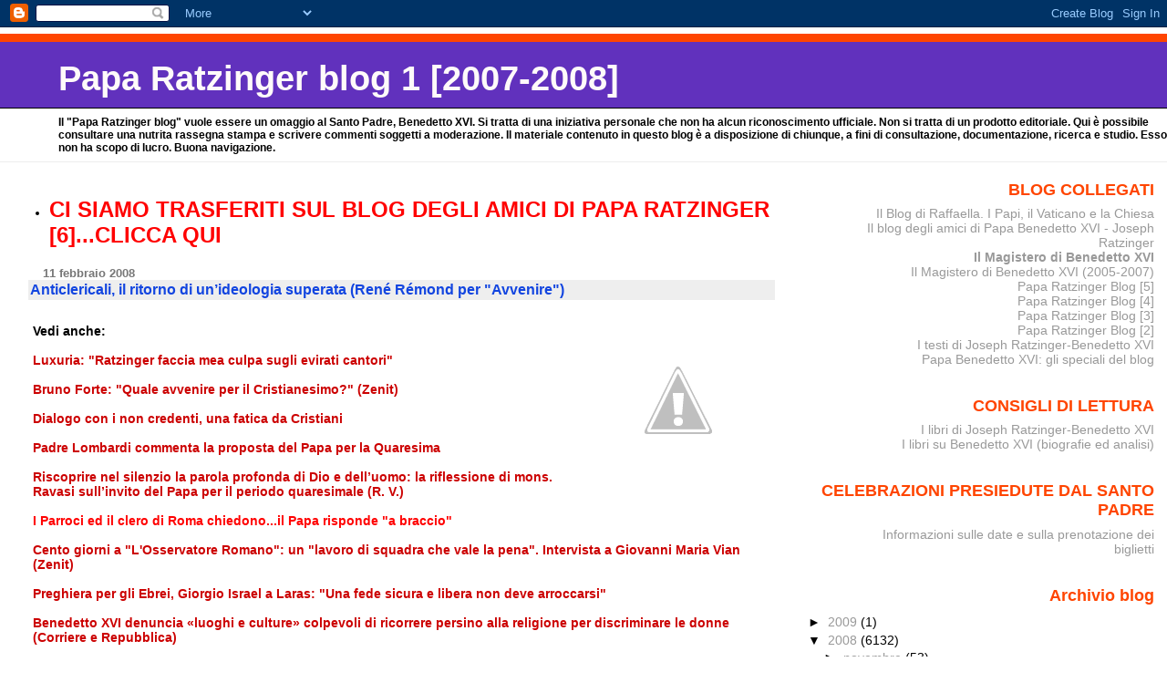

--- FILE ---
content_type: text/html; charset=UTF-8
request_url: https://paparatzinger-blograffaella.blogspot.com/2008/02/anticlericali-il-ritorno-di-unideologia.html
body_size: 18359
content:
<!DOCTYPE html>
<html xmlns='http://www.w3.org/1999/xhtml' xmlns:b='http://www.google.com/2005/gml/b' xmlns:data='http://www.google.com/2005/gml/data' xmlns:expr='http://www.google.com/2005/gml/expr'>
<head>
<link href='https://www.blogger.com/static/v1/widgets/2944754296-widget_css_bundle.css' rel='stylesheet' type='text/css'/>
<meta content='text/html; charset=UTF-8' http-equiv='Content-Type'/>
<meta content='blogger' name='generator'/>
<link href='https://paparatzinger-blograffaella.blogspot.com/favicon.ico' rel='icon' type='image/x-icon'/>
<link href='http://paparatzinger-blograffaella.blogspot.com/2008/02/anticlericali-il-ritorno-di-unideologia.html' rel='canonical'/>
<link rel="alternate" type="application/atom+xml" title="Papa Ratzinger blog 1 [2007-2008] - Atom" href="https://paparatzinger-blograffaella.blogspot.com/feeds/posts/default" />
<link rel="alternate" type="application/rss+xml" title="Papa Ratzinger blog 1 [2007-2008] - RSS" href="https://paparatzinger-blograffaella.blogspot.com/feeds/posts/default?alt=rss" />
<link rel="service.post" type="application/atom+xml" title="Papa Ratzinger blog 1 [2007-2008] - Atom" href="https://www.blogger.com/feeds/7251705456150344844/posts/default" />

<link rel="alternate" type="application/atom+xml" title="Papa Ratzinger blog 1 [2007-2008] - Atom" href="https://paparatzinger-blograffaella.blogspot.com/feeds/4286402989145589079/comments/default" />
<!--Can't find substitution for tag [blog.ieCssRetrofitLinks]-->
<link href='http://3.bp.blogspot.com/_vuzO_ww5xIc/R6_-Wa7Q62I/AAAAAAAAJG4/57mXRJCZ068/s400/alt.jpg' rel='image_src'/>
<meta content='http://paparatzinger-blograffaella.blogspot.com/2008/02/anticlericali-il-ritorno-di-unideologia.html' property='og:url'/>
<meta content='&lt;strong&gt;Anticlericali, il ritorno di un’ideologia superata (René Rémond per &quot;Avvenire&quot;)&lt;/strong&gt;' property='og:title'/>
<meta content='Vedi anche: Luxuria: &quot;Ratzinger faccia mea culpa sugli evirati cantori&quot; Bruno Forte: &quot;Quale avvenire per il Cristianesimo?&quot; (Zenit) Dialogo ...' property='og:description'/>
<meta content='//3.bp.blogspot.com/_vuzO_ww5xIc/R6_-Wa7Q62I/AAAAAAAAJG4/57mXRJCZ068/w1200-h630-p-k-no-nu/alt.jpg' property='og:image'/>
<title>Papa Ratzinger blog 1 [2007-2008]: Anticlericali, il ritorno di un&#8217;ideologia superata (René Rémond per "Avvenire")</title>
<style id='page-skin-1' type='text/css'><!--
/*
* Blogger Template Style
* Herbert
*
* by Jason Sutter
* Updated by Blogger Team
*/
body {
margin: 0px;
padding: 0px;
background: #ffffff;
color: #000000;
font: normal normal 90% 'Trebuchet MS', Trebuchet, Verdana, Sans-Serif;
}
a {
color: #cc0000;
text-decoration: none;
}
a:hover {
color: #e0ad12;
text-decoration: underline;
}
a:visited {
color: #e0ad12;
}
a img {
border: 0;
}
@media all {
div#main-wrapper {
float: left;
width: 66%;
padding-top: 0;
padding-right: 1em;
padding-bottom: 0px;
padding-left: 1em;
word-wrap: break-word; /* fix for long text breaking sidebar float in IE */
overflow: hidden;     /* fix for long non-text content breaking IE sidebar float */
}
div#sidebar-wrapper {
margin: 0px;
padding: 0px;
text-align: right;
}
div#sidebar {
width: 30%;
float: right;
word-wrap: break-word; /* fix for long text breaking sidebar float in IE */
overflow: hidden;     /* fix for long non-text content breaking IE sidebar float */
}
}
#content-wrapper {
margin-right: 1em;
}
@media handheld {
div#main-wrapper {
float: none;
width: 90%;
}
div#sidebar-wrapper {
padding-top: 20px;
padding-right: 1em;
padding-bottom: 0;
padding-left: 1em;
text-align: left;
}
}
#header {
padding-top: 5px;
padding-right: 0px;
padding-bottom: 8px;
padding-left: 0px;
margin-top: 0px;
margin-right: 0px;
margin-bottom: 20px;
margin-left: 0px;
border-bottom: solid 1px #eeeeee;
border-top: solid 2px #ffffff;
background: #ffffff;
color: #000000;
}
h1 a:link {
color: #fffafa;
}
h1 a:visited {
color: #fffafa;
}
h1 {
padding-top: 18px;
padding-right: 0px;
padding-bottom: 10px;
padding-left: 5%;
margin-top: 0px;
margin-right: 0px;
margin-bottom: 8px;
margin-left: 0px;
border-top: solid 9px #ff4500;
border-bottom: solid 1px #000000;
color: #fffafa;
background: #6131BD;
font: normal bold 266% Verdana, Sans-Serif;
}
.description {
padding-top: 0px;
padding-right: 0px;
padding-bottom: 0px;
padding-left: 5%;
margin: 0px;
color: #000000;
background: transparent;
font: normal bold 85% Verdana, Sans-Serif;
}
h3 {
margin-top: 0px;
margin-right: 0px;
margin-bottom: 10px;
margin-left: 0px;
padding-top: 2px;
padding-right: 0px;
padding-bottom: 2px;
padding-left: 2px;
color: #1245e0;
background: #eeeeee;
font: normal bold 110% Verdana, Sans-serif;
}
h3.post-title a,
h3.post-title a:visited {
color: #1245e0;
}
h2.date-header {
margin-top:  10px;
margin-right:  0px;
margin-bottom:  0px;
margin-left:  0px;
padding-top: 0px;
padding-right: 0px;
padding-bottom: 0px;
padding-left: 2%;
color: #777777;
font-size: 90%;
text-align: left;
}
#sidebar h2 {
margin: 0px;
color: #ff4500;
font: normal bold 125% Verdana, Sans-Serif;
padding: 0px;
border: none;
}
#sidebar .widget {
margin-top: 0px;
margin-right: 0px;
margin-bottom: 33px;
margin-left: 0px;
padding: 0;
}
#sidebar ul {
list-style-type: none;
font-size: 95%;
margin-top: 0;
}
#sidebar li {
margin: 0px;
padding: 0px;
list-style-type: none;
font-size: 105%;
}
.Blog {
margin-top: 20px;
}
.blog-posts, .feed-links {
margin-left: 2%;
}
.feed-links {
clear: both;
line-height: 2.5em;
}
.post {
margin-top: 0;
margin-right: 0;
margin-bottom: 30px;
margin-left: 0;
font-size: 100%;
}
.post-body {
margin-top: 0;
margin-right: 6px;
margin-bottom: 0;
margin-left: 5px;
}
.post strong {
font-weight: bold;
}
#sidebar a {
text-decoration: none;
}
#sidebar a:link,
#sidebar a:visited {
color: #999999;
}
#sidebar a:active,
#sidebar a:hover {
color: #de7008;
}
pre,code,strike {
color: #666666;
}
.post-footer {
padding-top: 0;
padding-right: 0;
padding-bottom: 0;
padding-left: 5px;
margin: 0px;
color: #444444;
font-size: 80%;
}
#comments {
padding-top: 2px;
padding-right: 0px;
padding-bottom: 2px;
padding-left: 5px;
font-size: 110%;
font-weight: bold;
font-family: Verdana,Sans-Serif;
}
.comment-author {
margin-top: 20px;
}
.comment-body {
margin-top: 10px;
font-size: 100%;
font-weight: normal;
color: black;
}
.comment-footer {
padding: 0px;
margin-bottom: 20px;
color: #444444;
font-size: 80%;
font-weight: normal;
display: inline;
margin-right: 10px;
}
.deleted-comment {
font-style: italic;
color: gray;
}
.comment-link {
margin-left: .6em;
}
/* Profile
----------------------------------------------- */
.profile-textblock {
clear: both;
margin-left: 0;
}
.profile-img {
margin-top: 0;
margin-right: 0;
margin-bottom: 5px;
margin-left: 5px;
float: right;
}
.BlogArchive #ArchiveList {
float: right;
}
.widget-content {
margin-top: 0.5em;
}
#sidebar .widget {
clear: both;
}
#blog-pager-newer-link {
float: left;
}
.blog-pager-older-link {
float: right;
}
.blog-pager {
text-align: center;
}
.clear {
clear: both;
}
/** Tweaks for subscribe widget */
.widget-content .subscribe-wrapper {
float: right;
clear: right;
margin: .2em;
font-family: Arial,Sans-Serif;
}
/** Tweaks for layout editor mode */
body#layout #outer-wrapper {
margin-top: 10px;
}

--></style>
<link href='https://www.blogger.com/dyn-css/authorization.css?targetBlogID=7251705456150344844&amp;zx=7612e553-2196-4abc-ae3b-1f1108039806' media='none' onload='if(media!=&#39;all&#39;)media=&#39;all&#39;' rel='stylesheet'/><noscript><link href='https://www.blogger.com/dyn-css/authorization.css?targetBlogID=7251705456150344844&amp;zx=7612e553-2196-4abc-ae3b-1f1108039806' rel='stylesheet'/></noscript>
<meta name='google-adsense-platform-account' content='ca-host-pub-1556223355139109'/>
<meta name='google-adsense-platform-domain' content='blogspot.com'/>

</head>
<body>
<div class='navbar section' id='navbar'><div class='widget Navbar' data-version='1' id='Navbar1'><script type="text/javascript">
    function setAttributeOnload(object, attribute, val) {
      if(window.addEventListener) {
        window.addEventListener('load',
          function(){ object[attribute] = val; }, false);
      } else {
        window.attachEvent('onload', function(){ object[attribute] = val; });
      }
    }
  </script>
<div id="navbar-iframe-container"></div>
<script type="text/javascript" src="https://apis.google.com/js/platform.js"></script>
<script type="text/javascript">
      gapi.load("gapi.iframes:gapi.iframes.style.bubble", function() {
        if (gapi.iframes && gapi.iframes.getContext) {
          gapi.iframes.getContext().openChild({
              url: 'https://www.blogger.com/navbar/7251705456150344844?po\x3d4286402989145589079\x26origin\x3dhttps://paparatzinger-blograffaella.blogspot.com',
              where: document.getElementById("navbar-iframe-container"),
              id: "navbar-iframe"
          });
        }
      });
    </script><script type="text/javascript">
(function() {
var script = document.createElement('script');
script.type = 'text/javascript';
script.src = '//pagead2.googlesyndication.com/pagead/js/google_top_exp.js';
var head = document.getElementsByTagName('head')[0];
if (head) {
head.appendChild(script);
}})();
</script>
</div></div>
<div id='outer-wrapper'><div id='wrap2'>
<!-- skip links for text browsers -->
<span id='skiplinks' style='display:none;'>
<a href='#main'>skip to main </a> |
      <a href='#sidebar'>skip to sidebar</a>
</span>
<div id='header-wrapper'>
<div class='header section' id='header'><div class='widget Header' data-version='1' id='Header1'>
<div id='header-inner'>
<div class='titlewrapper'>
<h1 class='title'>
<a href='https://paparatzinger-blograffaella.blogspot.com/'>
Papa Ratzinger blog 1 [2007-2008]
</a>
</h1>
</div>
<div class='descriptionwrapper'>
<p class='description'><span>Il "Papa Ratzinger blog" vuole essere un omaggio al Santo Padre, Benedetto XVI. Si tratta di una iniziativa personale che non ha alcun riconoscimento ufficiale. Non si tratta di un prodotto editoriale. Qui è possibile consultare una nutrita rassegna stampa e scrivere commenti soggetti a moderazione. Il materiale contenuto in questo blog è a disposizione di chiunque, a fini di consultazione, documentazione, ricerca e studio. Esso non ha scopo di lucro. Buona navigazione.</span></p>
</div>
</div>
</div></div>
</div>
<div id='content-wrapper'>
<div id='main-wrapper'>
<div class='main section' id='main'><div class='widget TextList' data-version='1' id='TextList7'>
<h2>
</h2>
<div class='widget-content'>
<ul>
<li><a href="http://paparatzinger6blograffaella.blogspot.it/"><b><span style="color: red; font-size: x-large;" class="Apple-style-span">CI SIAMO TRASFERITI SUL BLOG DEGLI AMICI DI PAPA RATZINGER [6]...CLICCA QUI</span></b></a></li>
</ul>
<div class='clear'></div>
</div>
</div><div class='widget Blog' data-version='1' id='Blog1'>
<div class='blog-posts hfeed'>

          <div class="date-outer">
        
<h2 class='date-header'><span>11 febbraio 2008</span></h2>

          <div class="date-posts">
        
<div class='post-outer'>
<div class='post hentry uncustomized-post-template' itemprop='blogPost' itemscope='itemscope' itemtype='http://schema.org/BlogPosting'>
<meta content='http://3.bp.blogspot.com/_vuzO_ww5xIc/R6_-Wa7Q62I/AAAAAAAAJG4/57mXRJCZ068/s400/alt.jpg' itemprop='image_url'/>
<meta content='7251705456150344844' itemprop='blogId'/>
<meta content='4286402989145589079' itemprop='postId'/>
<a name='4286402989145589079'></a>
<h3 class='post-title entry-title' itemprop='name'>
<strong>Anticlericali, il ritorno di un&#8217;ideologia superata (René Rémond per "Avvenire")</strong>
</h3>
<div class='post-header'>
<div class='post-header-line-1'></div>
</div>
<div class='post-body entry-content' id='post-body-4286402989145589079' itemprop='description articleBody'>
<a href="//3.bp.blogspot.com/_vuzO_ww5xIc/R6_-Wa7Q62I/AAAAAAAAJG4/57mXRJCZ068/s1600-h/alt.jpg"><img alt="" border="0" id="BLOGGER_PHOTO_ID_5165626958755720034" src="//3.bp.blogspot.com/_vuzO_ww5xIc/R6_-Wa7Q62I/AAAAAAAAJG4/57mXRJCZ068/s400/alt.jpg" style="float:right; margin:0 0 10px 10px;cursor:pointer; cursor:hand;"></a><br /><strong>Vedi anche:</strong><br /><br /><a href="http://paparatzinger-blograffaella.blogspot.com/2008/02/luxuria-ratzinger-faccia-mea-culpa.html"><strong>Luxuria: "Ratzinger faccia mea culpa sugli evirati cantori"</strong></a><br /><br /><a href="http://paparatzinger-blograffaella.blogspot.com/2008/02/bruno-forte-quale-avvenire-per-il.html"><strong>Bruno Forte: "Quale avvenire per il Cristianesimo?" (Zenit)</strong></a><br /><br /><a href="http://paparatzinger-blograffaella.blogspot.com/2008/02/dialogo-con-i-non-credenti-una-fatica.html"><strong>Dialogo con i non credenti, una fatica da Cristiani </strong></a><br /><br /><a href="http://paparatzinger-blograffaella.blogspot.com/2008/02/padre-lombardi-commenta-la-proposta-del.html"><strong>Padre Lombardi commenta la proposta del Papa per la Quaresima</strong></a><br /><br /><a href="http://paparatzinger-blograffaella.blogspot.com/2008/02/riscoprire-nel-silenzio-la-parola.html"><strong>Riscoprire nel silenzio la parola profonda di Dio e dell&#8217;uomo: la riflessione di mons. Ravasi sull&#8217;invito del Papa per il periodo quaresimale (R. V.)</strong></a><br /><br /><a href="http://magisterobenedettoxvi.blogspot.com/2008/02/i-parroci-ed-il-clero-di-roma.html"><strong><span style="color:#ff0000;">I Parroci ed il clero di Roma chiedono...il Papa risponde "a braccio"</span></strong></a><br /><br /><a href="http://paparatzinger-blograffaella.blogspot.com/2008/02/cento-giorni-losservatore-romano-un.html"><strong>Cento giorni a "L'Osservatore Romano": un "lavoro di squadra che vale la pena". Intervista a Giovanni Maria Vian (Zenit)</strong></a><br /><br /><a href="http://paparatzinger-blograffaella.blogspot.com/2008/02/preghiera-per-gli-ebrei-giorgio-israel.html"><strong>Preghiera per gli Ebrei, Giorgio Israel a Laras: "Una fede sicura e libera non deve arroccarsi"</strong></a><br /><br /><a href="http://paparatzinger-blograffaella.blogspot.com/2008/02/benedetto-xvi-denuncia-luoghi-e-culture.html"><strong>Benedetto XVI denuncia &#171;luoghi e culture&#187; colpevoli di ricorrere persino alla religione per discriminare le donne (Corriere e Repubblica)</strong></a><br /><br /><a href="http://paparatzinger-blograffaella.blogspot.com/2008/02/entrare-in-quaresima-significa-non.html"><strong>Entrare in Quaresima significa non scaricare il problema del male sugli altri, sulla società o su Dio, ma riconoscere le proprie responsabilità</strong></a><br /><br /><a href="http://paparatzinger-blograffaella.blogspot.com/2008/02/con-le-meditazioni-del-card-vanhoye.html"><strong>Con le meditazioni del card. Vanhoye, iniziano oggi in Vaticano gli Esercizi Spirituali per la Quaresima, al Papa e alla Curia Romana (R. V.)</strong></a><br /><br /><a href="http://paparatzinger-blograffaella.blogspot.com/2008/02/gad-lerner-gi-le-mani-da-papa-ratzinger.html"><strong>Gad Lerner, giù le mani da Papa Ratzinger (Farina per "Libero")</strong></a><br /><br /><a href="http://paparatzinger-blograffaella.blogspot.com/2008/02/il-papa-contro-le-discriminazioni-verso.html"><strong>Il Papa contro le discriminazioni verso le donne (Eco di Bergamo e Libero)</strong></a><br /><br /><a href="http://paparatzinger-blograffaella.blogspot.com/2008/02/il-papa-alla-federazione-italiana.html"><strong>Il Papa alla Federazione italiana esercizi spirituali: "Silenzio e preghiera per ascoltare Dio"</strong></a><br /><br /><a href="http://paparatzinger-blograffaella.blogspot.com/2008/02/achille-ratti-futuro-pio-xi-hai-bisogno.html"><strong>Achille Ratti (futuro Pio XI): "Hai bisogno di un lavoro fatto bene? Dallo a chi ne ha già molto"</strong></a><br /><br /><a href="http://paparatzinger-blograffaella.blogspot.com/2008/02/gad-lerner-contro-benedetto-xvi-il.html"><strong>Gad Lerner contro Benedetto XVI: "Il dubbio cristiano sul popolo d&#180;Israele"</strong></a><br /><br /><a href="http://paparatzinger-blograffaella.blogspot.com/2008/02/iniziamo-la-giornata-con-un-sorriso-un.html"><strong>Iniziamo la giornata con un sorriso: un articolo della Menapace per "Liberazione" ovvero l'elenco dei pregiudizi antipapali</strong></a><br /><br /><a href="http://paparatzinger-blograffaella.blogspot.com/2008/02/messa-tridentina-il-rabbino-laras.html"><strong>Messa tridentina: il rabbino Laras insiste nell'accusare il Papa (e il cardinale Kasper)</strong></a><br /><br /><a href="http://paparatzinger-blograffaella.blogspot.com/2008/01/il-papa-e-loscurantismo-intollerante.html"><strong>IL PAPA E L'OSCURANTISMO INTOLLERANTE DEI LAICISTI UNIVERSITARI: LO SPECIALE DEL BLOG </strong></a><br /><br /><strong>Anticlericali </strong><br /> <br /><em><strong>Il ritorno di un&#8217;ideologia superata</strong></em> <br /> <br />di René Rémond <br /><br />Se recentemente era ancora possibile considerare l&#8217;anticlericalismo come un rimasuglio sopravvissuto rispetto ad un tempo ormai passato e non vedere, quindi, nelle sue manifestazioni, nient&#8217;altro che gli ultimi sussulti di un&#8217;arcaica condizione dello spirito, la persistenza o la rinascita di certe sue espressioni tradizionali, e più ancora, forse, l&#8217;apparizione di forme relativamente nuove, non ci permette più di pensare in questo modo. Certo, sono quasi scomparse le modalità più grossolane di anticlericalismo, quella, in particolare, che sfruttava senza ritegno gli affari comportamentali in cui si trovavano implicati certi preti. A parte qualche eccezione, non credenti e agnostici di tutte le tendenze non ritengono più imperativo marcare la propria indipendenza di spirito con il rifiuto di assistere ad una cerimonia religiosa (&#8230;).<br />  <br /><em><strong>A questo riguardo, il confronto con l&#8217;estero, in particolare con il vicino Belgio, sottolinea l&#8217;ampiezza dell&#8217;evoluzione di mentalità avvenuta dall&#8217;inizio di questo secolo: ogni volta che ci si reca a Bruxelles, si è sorpresi della vivacità del sentimento anticlericale ivi presente; un&#8217;istituzione come l&#8217;Università libera di Bruxelles resta un museo delle mentalità del XIX secolo: lo storico vi ritrova le forme dello spirito che la Francia ha conosciuto in un tempo passato. Questa evoluzione rafforza la convinzione che, se l&#8217;anticlericalismo non è che la risposta proporzionata agli abusi del clericalismo, la rinuncia sincera della Chiesa alle sue pretese di dettar legge, con la propria autorità, rispetto alla società moderna, comporterà ipso facto la sua estinzione.</strong></em>  <br /><br />Ora, questa anticipazione, così come il postulato sul quale essa si fonda &#8211; in base all&#8217;esatta equazione tra anticlericalismo e clericalismo &#8211; devono oggi essere rimesse in discussione. (&#8230;) <br /><br /><strong>SOSPETTI SULLA CHIESA &#171;DOMINATRICE&#187;</strong> <br /> <br />Si è obbligati a rivedere l&#8217;idea che rende l&#8217;anticlericalismo una semplice reazione al clericalismo e che afferma una proporzionalità oggettiva tra l&#8217;importanza della risposta e la gravità degli abusi.<br /><strong>Perché se è vero che, tramite la sua rivendicazione di uno statuto privilegiato e le sue pretese di esercitare una tutela sulla società politica e i comportamenti collettivi, un tempo la Chiesa ha potuto suscitare l&#8217;anticlericalismo, non è forse rendersi ciechi rispetto ai suoi errori sostenere che l&#8217;eventualità di una dominazione clericale sulla società europea e ha perso oggi molto della sua verosimiglianza?</strong> <br /><br /><em><strong>Se la Chiesa non ha rinunciato a giocare un ruolo di illuminazione delle coscienze, essa si impedisce di ricorrere alla costrizione legale o sociale. Per il resto, se non era ancora tentata, essa non è chiaramente più potente per imporre le sue proprie visuali. (&#8230;) L&#8217;anticlericalismo dovrebbe dunque aver perso quelle ragioni d&#8217;essere che hanno causato la sua affermazione.</strong></em>  <br /><br /><em>Da dove viene, allora, il fatto che una parte dell&#8217;opinione pubblica non ha ancora preso atto di questa evoluzione? E perché trova ancora adesione il sospetto che la Chiesa non abbia veramente rinunciato alla sua vecchia ambizione di dominare?</em>  <br /><br /><strong>Prima spiegazione: il solito ritardo di ogni percezione sulle realtà, sia che esse siano materiali o psicologiche: la Chiesa, il cattolicesimo hanno potuto cambiare profondamente, ma questo non viene sempre conosciuto, tale messaggio non è ancora arrivato a tutti.</strong> <br />L&#8217;anticlericalismo &#8211; questa è una delle sue caratteristiche &#8211; è sempre nutrito di referenze storiche che attestano l&#8217;intolleranza dell&#8217;istituzione o rivelano l&#8217;ipocrisia dei suoi dirigenti, dai processi dell&#8217;Inquisizione alle guerre di religione. <strong>L&#8217;anticlericalismo ha sempre celebrato i martiri del 'pensiero libero' e stigmatizzato i Torquemada. Se questi riferimenti hanno probabilmente perso il loro impatto sullo spirito dei nostri contemporanei, l&#8217;anticlericalismo trova nella storia più recente alcuni motivi per restare fermo sulle sue posizioni</strong>. Attinge a piene mani nei ricordi della Seconda guerra mondiale: i compromessi dell&#8217;episcopato francese, al quale si rimprovera di aver patteggiato con il regime di Vichy e ottenuto, come controparte del sostegno che non ha lesinato nei confronti del maresciallo Pétain, sostanziosi vantaggi per le sue scuole e le sue congregazioni, e soprattutto il silenzio di Pio XII sui crimini del Terzo Reich, in particolare sull&#8217;Olocausto, dopo di che l&#8217;opera teatrale di Rolf Hochhuth Il Vicario ha portato sulla scena, circa 40 anni fa, l&#8217;accusa di essere rimasto sordo alle suppliche. La somma di questi lamenti che riguardano il comportamento delle autorità ecclesiastiche nel dramma degli anni 1939-1945 è ripreso senza alcun discernimento nell&#8217;imponente volume pubblicato da Henri Fabre, L&#8217;Eglise catolique face au fascisme et au nazisme. Les outrages à la vérité ('La Chiesa cattolica di fronte al fascismo e al nazismo. Gli oltraggi alla verità', edito &#8211; guarda caso &#8211; a Bruxelles: si tratta di un elenco, senza criterio né considerazione dei lavori più recenti.<br />  <br /><em><strong>A prescindere da cosa si pensi sui motivi che hanno ispirato a quel tempo la gerarchia e dettato a Pio XII il suo comportamento, la vicinanza di questi eventi pare agli anticlericali una ragione determinante per restare vigilanti e una prova che la Chiesa non è veramente cambiata. Questa è la seconda spiegazione della persistente diffidenza nei suoi confronti: il dubbio sulla sincerità della sua rinuncia ad usare la forza per conformare la società al proprio punto di vista. </strong></em><br /><br />Convinto che la Chiesa non può cambiare visto che il fatto religioso è intollerante per sua stessa natura, l&#8217;anticlericalismo, nel suo aspetto più intimo, non consente di vedere nella recente evoluzione del cattolicesimo nient&#8217;altro che non sia un ripiegamento tattico, imposto a causa di un rapporto di forza che non è più a favore della Chiesa: non sarebbe altro che un&#8217;abilità; il cattolicesimo sarebbe più temibile, anche rispetto ai tempi della sua sfavillante egemonia. <strong>Per i sostenitori di questo anticlericalismo radicale, non ci può essere intesa vera e durevole tra la libertà dello spirito e la Chiesa: essi acconsentono a credere alla sincerità di questo o quel cattolico, ma non a quella dell&#8217;istituzione</strong>. Pensano di trovare in un&#8217;attualità, che non cessa di rinnovarsi, molteplici indizi della persistenza delle ambizioni della Chiesa. (&#8230;) La Chiesa può ben aver sinceramente rinunciato al suo vecchio sogno di dominio, ma la sua sola presenza nello spazio sociale, la semplice manifestazione della sua esistenza sono sentite come un attentato all&#8217;indipendenza della società, una minaccia per la libertà degli individui, una sfida alla laicità concepita come l&#8217;interdizione al fatto religioso di esprimersi pubblicamente. La contraddizione, apparentemente irriducibile, tra il rifiuto di ammettere che il fatto religioso possa avere una dimensione sociale e l&#8217;impossibilità per ogni credenza, a maggior ragione per ogni comunità religiosa, di rifugiarsi nella sfera privata dell&#8217;individuale, è la terza spiegazione di questo persistente &#8211; o rinascente &#8211; sentimento anticlericale. Da una parte e dall&#8217;altra, non ci può essere la stessa definizione di clericalismo: quello che, per uno spirito religioso, non è che il prolungamento naturale e logico della fede, sarà sempre percepito dall&#8217;altro come una forma insidiosa e sospettosa di clericalismo. Non ci sarebbe definizione comune di clericalismo né criteri oggettivi che permettono di tracciare una frontiera incontestata tra l&#8217;espressione legittima del fatto religioso e la sua inammissibile ingerenza.<br />  <br /><strong>IL MITO DELLA &#171;COLPA&#187; CRISTIANA </strong> <br /><br />Questa constatazione obbliga a sfumare in maniera particolare un&#8217;idea alla quale Henri Guillemin, con il suo eccezionale talento di polemista ispirato dalla passione, aveva dato un&#8217;espressione provocante in un articolo comparso prima della guerra e che aveva avuto allora una grande risonanza ( Par notre faute &#8211; 'Per colpa nostra', in Vie intellectuelle, 10 settembre 1937); <strong>il suo titolo formulava perfettamente l&#8217;idea che l&#8217;allontanamento dalla Chiesa di tanti uomini, la loro diffidenza e il loro risentimento non avevano altra spiegazione che l&#8217;infedeltà dei cristiani al Vangelo</strong>.<br />  <br /><em><strong>L&#8217;anticlericalismo non entrava in questione: esso non era che un malinteso di cui i cristiani avevano l&#8217;intera responsabilità. Se i loro atti fossero stati sempre conformi all&#8217;insegnamento di Gesù, non ci sarebbe mai stato alcun anticlericalismo. Che la Chiesa rinunci alle sue pretese, che i cattolici si comportino come discepoli di Cristo, e l&#8217;anticlericalismo evaporerà. </strong></em><br /><br />Ora, con la distanza del tempo, questa spiegazione generosa, questa speranza legittima presenta una parte di illusione: essa misconosce un approccio fondamentale sull&#8217;accettazione delle conseguenze sociali dell&#8217;intero fenomeno religioso, nonché sul posto e sul ruolo di una Chiesa nella società degli uomini. Tra la rivendicazione da parte di una Chiesa di uno statuto privilegiato e la sua riduzione a un insieme di adesioni individuali, c&#8217;è tutto uno spazio intermedio, misto di privato e pubblico, che nega l&#8217;anticlericalismo.<br />  <br /><strong>(&#8230;) IL FANTASMA DELLA RICONQUISTA </strong> <br /><br />La celebrazione del quindicesimo centenario del battesimo di Clodoveo, da cui spesso si fa risalire la nascita della Francia, ha rilanciato un&#8217;altra controversia. Gli eredi di coloro che si sono ingegnati a respingere il dato religioso dallo spazio pubblico per sottrarre la società alla tutela clericale hanno interpretato ogni manifestazione ufficiale, in tale circostanza, come un attentato alla laicità che la nostra Costituzione dichiara come attributo dello Stato. Però quale ragione superiore potrebbe giustificare il fatto che la Francia celebra, a ragione, ogni evento della sua storia, dal millenario dei Capetingi nel 1987 fino al bicentenario della Rivoluzione nel 1989, con la sola eccezione dell&#8217;avvenimento che l&#8217;ha resa la più antica nazione d&#8217;Europa, per il solo motivo che si tratta di un fatto religioso? Saremmo certamente il solo popolo a non commemorare il proprio atto fondatore: pure la Russia ancora comunista ha celebrato con solennità il battesimo di Vladimir; il governo russo di quell&#8217;epoca non ha rifiutato di riconoscere che egli era stato il punto di partenza della storia nazionale. (&#8230;) <br /><br /><strong>LA DIMENSIONE SOCIALE DEL FATTO RELIGIOSO </strong> <br /><br /><em><strong>Questo inventario, molto sommario, dei soggetti attuali e futuri della controversia suggerisce che le reazioni di diffidenza nei confronti della Chiesa cattolica, che si sintetizzano di solito sotto il temine, sempre meno corretto, di anticlericalismo, non sono verosimilmente pronti a scomparire in fretta.</strong></em>  <br /><br />Quello che è al cuore della differenza è il riconoscimento o il rifiuto di una dimensione sociale per il fatto religioso e il suo diritto ad un&#8217;espressione pubblica. Rifiutarlo sarebbe praticare una discriminazione, raccomandando un&#8217;esclusiva che non sarebbe più legittima della rivendicazione contraria a questo, che il fatto religioso abbia uno statuto privilegiato. Ma dove si oltrepassa il limite ragionevole tra il diritto a esprimersi e l&#8217;abuso di influenza, tra il riconoscere una libertà e i suoi doveri? La domanda mette in gioco l&#8217;idea di laicità, che è eminentemente evolutiva e di cui si rinnovano le applicazioni. Il suo chiarimento chiama da una parte e dall&#8217;altra una riflessione fondamentale sul ruolo sociale delle Chiese e il loro posto nella società, al di là di febbri ricorrenti e di contrazioni anacronistiche. <br />Quale ragione superiore potrebbe giustificare il fatto che la Francia abbia celebrato, a ragione, ogni evento della sua storia, dal millenario dei Capetingi nel 1987 fino al bicentenario della Rivoluzione nel 1989, con la sola eccezione dell&#8217;avvenimento che l&#8217;ha resa la più antica nazione d&#8217;Europa, il battesimo di Clodoveo, per il solo motivo che si tratta di un fatto religioso?<br /><br />&#169; Copyright Avvenire, 10 febbraio 2008
<div style='clear: both;'></div>
</div>
<div class='post-footer'>
<div class='post-footer-line post-footer-line-1'>
<span class='post-author vcard'>
Pubblicato da
<span class='fn' itemprop='author' itemscope='itemscope' itemtype='http://schema.org/Person'>
<span itemprop='name'>Anonimo</span>
</span>
</span>
<span class='post-timestamp'>
alle
<meta content='http://paparatzinger-blograffaella.blogspot.com/2008/02/anticlericali-il-ritorno-di-unideologia.html' itemprop='url'/>
<a class='timestamp-link' href='https://paparatzinger-blograffaella.blogspot.com/2008/02/anticlericali-il-ritorno-di-unideologia.html' rel='bookmark' title='permanent link'><abbr class='published' itemprop='datePublished' title='2008-02-11T08:49:00+01:00'>8:49:00 AM</abbr></a>
</span>
<span class='post-comment-link'>
</span>
<span class='post-icons'>
<span class='item-action'>
<a href='https://www.blogger.com/email-post/7251705456150344844/4286402989145589079' title='Post per email'>
<img alt='' class='icon-action' height='13' src='https://resources.blogblog.com/img/icon18_email.gif' width='18'/>
</a>
</span>
<span class='item-control blog-admin pid-528275389'>
<a href='https://www.blogger.com/post-edit.g?blogID=7251705456150344844&postID=4286402989145589079&from=pencil' title='Modifica post'>
<img alt='' class='icon-action' height='18' src='https://resources.blogblog.com/img/icon18_edit_allbkg.gif' width='18'/>
</a>
</span>
</span>
<div class='post-share-buttons goog-inline-block'>
</div>
</div>
<div class='post-footer-line post-footer-line-2'>
<span class='post-labels'>
</span>
</div>
<div class='post-footer-line post-footer-line-3'>
<span class='post-location'>
</span>
</div>
</div>
</div>
<div class='comments' id='comments'>
<a name='comments'></a>
<h4>Nessun commento:</h4>
<div id='Blog1_comments-block-wrapper'>
<dl class='' id='comments-block'>
</dl>
</div>
<p class='comment-footer'>
<a href='https://www.blogger.com/comment/fullpage/post/7251705456150344844/4286402989145589079' onclick=''>Posta un commento</a>
</p>
</div>
</div>

        </div></div>
      
</div>
<div class='blog-pager' id='blog-pager'>
<span id='blog-pager-newer-link'>
<a class='blog-pager-newer-link' href='https://paparatzinger-blograffaella.blogspot.com/2008/02/que-soy-era-immaculada-councepciouio.html' id='Blog1_blog-pager-newer-link' title='Post più recente'>Post più recente</a>
</span>
<span id='blog-pager-older-link'>
<a class='blog-pager-older-link' href='https://paparatzinger-blograffaella.blogspot.com/2008/02/luxuria-ratzinger-faccia-mea-culpa.html' id='Blog1_blog-pager-older-link' title='Post più vecchio'>Post più vecchio</a>
</span>
<a class='home-link' href='https://paparatzinger-blograffaella.blogspot.com/'>Home page</a>
</div>
<div class='clear'></div>
<div class='post-feeds'>
<div class='feed-links'>
Iscriviti a:
<a class='feed-link' href='https://paparatzinger-blograffaella.blogspot.com/feeds/4286402989145589079/comments/default' target='_blank' type='application/atom+xml'>Commenti sul post (Atom)</a>
</div>
</div>
</div></div>
</div>
<div id='sidebar-wrapper'>
<div class='sidebar section' id='sidebar'><div class='widget TextList' data-version='1' id='TextList3'>
<h2>BLOG COLLEGATI</h2>
<div class='widget-content'>
<ul>
<li><a href="http://ilblogdiraffaella.blogspot.it/" target="_new">Il Blog di Raffaella. I Papi, il Vaticano e la Chiesa</a></li>
<li><a href="http://paparatzinger6blograffaella.blogspot.it/" target="_new">Il blog degli amici di Papa Benedetto XVI - Joseph Ratzinger</a></li>
<li><b><a href="http://magisterobenedettoxvi.blogspot.com/" target="_new">Il Magistero di Benedetto XVI</a></b></li>
<li><a href="http://ereditaspiritualebenedettoxvi.blogspot.it/" target="_new">Il Magistero di Benedetto XVI (2005-2007)</a></li>
<li><a href="http://paparatzinger5blograffaella.blogspot.com/" target="_new">Papa Ratzinger Blog [5]</a></li>
<li><a href="http://paparatzinger4-blograffaella.blogspot.com/" target="_new">Papa Ratzinger Blog [4]</a></li>
<li><a href="http://paparatzinger3-blograffaella.blogspot.com/?zx=c14fdc4e57e25211" target="_new">Papa Ratzinger Blog [3]</a></li>
<li><a href="http://paparatzinger2-blograffaella.blogspot.com/" target="_new">Papa Ratzinger Blog [2]</a></li>
<li><a href="http://papabenedettoxvitesti.blogspot.com/" target="_new">I testi di Joseph Ratzinger-Benedetto XVI</a></li>
<li><a href="http://pietremiliaripaparatzinger.blogspot.com/" target="_new">Papa Benedetto XVI: gli speciali del blog</a></li>
</ul>
<div class='clear'></div>
</div>
</div><div class='widget TextList' data-version='1' id='TextList11'>
<h2>CONSIGLI DI LETTURA</h2>
<div class='widget-content'>
<ul>
<li><A href="http://benedettoxvielencospeciali.blogspot.com/2009/11/elenco-dei-libri-di-joseph-ratzinger.html">I libri di Joseph Ratzinger-Benedetto XVI </A></li>
<li><A href="http://benedettoxvielencospeciali.blogspot.com/2009/11/elenco-dei-libri-su-papa-benedetto-xvi.html">I libri su Benedetto XVI (biografie ed analisi) </A></li>
</ul>
<div class='clear'></div>
</div>
</div><div class='widget TextList' data-version='1' id='TextList10'>
<h2>CELEBRAZIONI PRESIEDUTE DAL SANTO PADRE</h2>
<div class='widget-content'>
<ul>
<li><A href="http://paparatzinger-blograffaella.blogspot.com/2008/08/celebrazioni-presiedute-dal-santo-padre.html" target=_new>Informazioni sulle date e sulla prenotazione dei biglietti </A></li>
</ul>
<div class='clear'></div>
</div>
</div><div class='widget BlogArchive' data-version='1' id='BlogArchive1'>
<h2>Archivio blog</h2>
<div class='widget-content'>
<div id='ArchiveList'>
<div id='BlogArchive1_ArchiveList'>
<ul class='hierarchy'>
<li class='archivedate collapsed'>
<a class='toggle' href='javascript:void(0)'>
<span class='zippy'>

        &#9658;&#160;
      
</span>
</a>
<a class='post-count-link' href='https://paparatzinger-blograffaella.blogspot.com/2009/'>
2009
</a>
<span class='post-count' dir='ltr'>(1)</span>
<ul class='hierarchy'>
<li class='archivedate collapsed'>
<a class='toggle' href='javascript:void(0)'>
<span class='zippy'>

        &#9658;&#160;
      
</span>
</a>
<a class='post-count-link' href='https://paparatzinger-blograffaella.blogspot.com/2009/11/'>
novembre
</a>
<span class='post-count' dir='ltr'>(1)</span>
</li>
</ul>
</li>
</ul>
<ul class='hierarchy'>
<li class='archivedate expanded'>
<a class='toggle' href='javascript:void(0)'>
<span class='zippy toggle-open'>

        &#9660;&#160;
      
</span>
</a>
<a class='post-count-link' href='https://paparatzinger-blograffaella.blogspot.com/2008/'>
2008
</a>
<span class='post-count' dir='ltr'>(6132)</span>
<ul class='hierarchy'>
<li class='archivedate collapsed'>
<a class='toggle' href='javascript:void(0)'>
<span class='zippy'>

        &#9658;&#160;
      
</span>
</a>
<a class='post-count-link' href='https://paparatzinger-blograffaella.blogspot.com/2008/11/'>
novembre
</a>
<span class='post-count' dir='ltr'>(53)</span>
</li>
</ul>
<ul class='hierarchy'>
<li class='archivedate collapsed'>
<a class='toggle' href='javascript:void(0)'>
<span class='zippy'>

        &#9658;&#160;
      
</span>
</a>
<a class='post-count-link' href='https://paparatzinger-blograffaella.blogspot.com/2008/10/'>
ottobre
</a>
<span class='post-count' dir='ltr'>(775)</span>
</li>
</ul>
<ul class='hierarchy'>
<li class='archivedate collapsed'>
<a class='toggle' href='javascript:void(0)'>
<span class='zippy'>

        &#9658;&#160;
      
</span>
</a>
<a class='post-count-link' href='https://paparatzinger-blograffaella.blogspot.com/2008/09/'>
settembre
</a>
<span class='post-count' dir='ltr'>(655)</span>
</li>
</ul>
<ul class='hierarchy'>
<li class='archivedate collapsed'>
<a class='toggle' href='javascript:void(0)'>
<span class='zippy'>

        &#9658;&#160;
      
</span>
</a>
<a class='post-count-link' href='https://paparatzinger-blograffaella.blogspot.com/2008/08/'>
agosto
</a>
<span class='post-count' dir='ltr'>(609)</span>
</li>
</ul>
<ul class='hierarchy'>
<li class='archivedate collapsed'>
<a class='toggle' href='javascript:void(0)'>
<span class='zippy'>

        &#9658;&#160;
      
</span>
</a>
<a class='post-count-link' href='https://paparatzinger-blograffaella.blogspot.com/2008/07/'>
luglio
</a>
<span class='post-count' dir='ltr'>(718)</span>
</li>
</ul>
<ul class='hierarchy'>
<li class='archivedate collapsed'>
<a class='toggle' href='javascript:void(0)'>
<span class='zippy'>

        &#9658;&#160;
      
</span>
</a>
<a class='post-count-link' href='https://paparatzinger-blograffaella.blogspot.com/2008/06/'>
giugno
</a>
<span class='post-count' dir='ltr'>(484)</span>
</li>
</ul>
<ul class='hierarchy'>
<li class='archivedate collapsed'>
<a class='toggle' href='javascript:void(0)'>
<span class='zippy'>

        &#9658;&#160;
      
</span>
</a>
<a class='post-count-link' href='https://paparatzinger-blograffaella.blogspot.com/2008/05/'>
maggio
</a>
<span class='post-count' dir='ltr'>(531)</span>
</li>
</ul>
<ul class='hierarchy'>
<li class='archivedate collapsed'>
<a class='toggle' href='javascript:void(0)'>
<span class='zippy'>

        &#9658;&#160;
      
</span>
</a>
<a class='post-count-link' href='https://paparatzinger-blograffaella.blogspot.com/2008/04/'>
aprile
</a>
<span class='post-count' dir='ltr'>(571)</span>
</li>
</ul>
<ul class='hierarchy'>
<li class='archivedate collapsed'>
<a class='toggle' href='javascript:void(0)'>
<span class='zippy'>

        &#9658;&#160;
      
</span>
</a>
<a class='post-count-link' href='https://paparatzinger-blograffaella.blogspot.com/2008/03/'>
marzo
</a>
<span class='post-count' dir='ltr'>(529)</span>
</li>
</ul>
<ul class='hierarchy'>
<li class='archivedate expanded'>
<a class='toggle' href='javascript:void(0)'>
<span class='zippy toggle-open'>

        &#9660;&#160;
      
</span>
</a>
<a class='post-count-link' href='https://paparatzinger-blograffaella.blogspot.com/2008/02/'>
febbraio
</a>
<span class='post-count' dir='ltr'>(547)</span>
<ul class='posts'>
<li><a href='https://paparatzinger-blograffaella.blogspot.com/2008/02/rapito-in-iraq-larcivescovo-di-mossul.html'>Rapito in Iraq l&#39;arcivescovo di Mossul dei Caldei....</a></li>
<li><a href='https://paparatzinger-blograffaella.blogspot.com/2008/02/presto-la-terza-enciclica-di-benedetto.html'>Presto la terza enciclica di Benedetto XVI: sarà d...</a></li>
<li><a href='https://paparatzinger-blograffaella.blogspot.com/2008/02/visite-pastorali-del-santo-padre-nella.html'>Visite pastorali del Santo Padre nella diocesi di ...</a></li>
<li><a href='https://paparatzinger-blograffaella.blogspot.com/2008/02/card-bertone-dopo-la-visita-nellisola.html'>Card. Bertone dopo la visita nell&#39;isola: &quot;Per il b...</a></li>
<li><a href='https://paparatzinger-blograffaella.blogspot.com/2008/02/intervento-della-congregazione-per-la.html'>Intervento della Congregazione per la Dottrina del...</a></li>
<li><a href='https://paparatzinger-blograffaella.blogspot.com/2008/02/risposte-della-congregazione-per-la.html'>Risposte della Congregazione per la dottrina della...</a></li>
<li><a href='https://paparatzinger-blograffaella.blogspot.com/2008/02/inaugurata-la-sezione-fede-e-ragione.html'>INAUGURATA LA SEZIONE FEDE E RAGIONE: &quot;CREDE UT IN...</a></li>
<li><a href='https://paparatzinger-blograffaella.blogspot.com/2008/02/bilancio-del-tutto-positivo-cos-il.html'>Bilancio del tutto positivo: così il cardinale Tau...</a></li>
<li><a href='https://paparatzinger-blograffaella.blogspot.com/2008/02/cattolici-e-politica-nota-sir.html'>CATTOLICI E POLITICA: NOTA SIR </a></li>
<li><a href='https://paparatzinger-blograffaella.blogspot.com/2008/02/papa-da-usa-riconoscimento-ruolo.html'>PAPA: DA USA RICONOSCIMENTO A RUOLO RELIGIONI IN S...</a></li>
<li><a href='https://paparatzinger-blograffaella.blogspot.com/2008/02/laiuto-offerto-dallattivit-caritativa.html'>L&#39;aiuto offerto dall&#39;attività caritativa della Chi...</a></li>
<li><a href='https://paparatzinger-blograffaella.blogspot.com/2008/02/presentazione-dellannuario-pontificio.html'>PRESENTAZIONE DELL&#8217;ANNUARIO PONTIFICIO 2008 (Molte...</a></li>
<li><a href='https://paparatzinger-blograffaella.blogspot.com/2008/02/fede-in-dio-e-amore-per-il-prossimo.html'>Fede in Dio e amore per il prossimo, basi del dial...</a></li>
<li><a href='https://paparatzinger-blograffaella.blogspot.com/2008/02/rosso-malpela-le-furberie-svitate-senza.html'>Rosso &quot;malpela&quot; le furberie &#171;svitate&#187;: senza profe...</a></li>
<li><a href='https://paparatzinger-blograffaella.blogspot.com/2008/02/benedetto-xvi-bonaria-cagliari-il-7.html'>Benedetto XVI a Bonaria (Cagliari) il 7 settembre</a></li>
<li><a href='https://paparatzinger-blograffaella.blogspot.com/2008/02/uguaglianza-e-dignit-delluomo-in-una.html'>Uguaglianza e dignità dell&#39;uomo in una lezione di ...</a></li>
<li><a href='https://paparatzinger-blograffaella.blogspot.com/2008/02/unaltra-smentita-al-documento-dei.html'>Un&#39;altra smentita al documento dei medici sull&#39;abo...</a></li>
<li><a href='https://paparatzinger-blograffaella.blogspot.com/2008/02/pio-xii-e-fatima-ho-rivisto-il-miracolo.html'>Pio XII e Fatima: &#171;Ho rivisto il miracolo del sole...</a></li>
<li><a href='https://paparatzinger-blograffaella.blogspot.com/2008/02/il-nunzio-in-israele-franco-il-papa-non.html'>Il Nunzio in Israele, Franco: &quot;Il Papa non visiter...</a></li>
<li><a href='https://paparatzinger-blograffaella.blogspot.com/2008/02/la-sindone-tra-mistero-ed-evidenza.html'>La Sindone tra mistero ed evidenza (Osservatore Ro...</a></li>
<li><a href='https://paparatzinger-blograffaella.blogspot.com/2008/02/ingrao-panorama-lenciclica-sociale-avr.html'>Ingrao (Panorama): l&#39;enciclica sociale avrà la dat...</a></li>
<li><a href='https://paparatzinger-blograffaella.blogspot.com/2008/02/il-papa-ai-vescovi-di-el-salvador-la.html'>Il Papa ai vescovi di El Salvador: &quot;La famiglia è ...</a></li>
<li><a href='https://paparatzinger-blograffaella.blogspot.com/2008/02/contro-la-mercificazione-della-cultura.html'>Contro la mercificazione della cultura è necessari...</a></li>
<li><a href='https://paparatzinger-blograffaella.blogspot.com/2008/02/il-programma-ufficiale-della-visita-del_28.html'>IL PROGRAMMA UFFICIALE DELLA VISITA DEL PAPA A GENOVA</a></li>
<li><a href='https://paparatzinger-blograffaella.blogspot.com/2008/02/ieri-alla-sapienza-lintervento-di.html'>Ieri alla Sapienza l&#8217;intervento di Ravasi sull&#8217;ant...</a></li>
<li><a href='https://paparatzinger-blograffaella.blogspot.com/2008/02/il-cardinale-bertone-traccia-un.html'>Il cardinale Bertone traccia un bilancio positivo ...</a></li>
<li><a href='https://paparatzinger-blograffaella.blogspot.com/2008/02/card-bertone-il-papa-prepara.html'>Card. Bertone: &quot;Il Papa prepara un&#180;enciclica socia...</a></li>
<li><a href='https://paparatzinger-blograffaella.blogspot.com/2008/02/lautogol-dellordine-dei-medici.html'>L&#8217;autogol dell&#8217;Ordine dei medici: sconfinare nell&#8217;...</a></li>
<li><a href='https://paparatzinger-blograffaella.blogspot.com/2008/02/patriarcato-di-mosca-pronto-discutere.html'>PATRIARCATO DI MOSCA PRONTO A DISCUTERE CON VATICA...</a></li>
<li><a href='https://paparatzinger-blograffaella.blogspot.com/2008/02/augias-intervista-mancusoincredibile.html'>Augias intervista Mancuso...incredibile!</a></li>
<li><a href='https://paparatzinger-blograffaella.blogspot.com/2008/02/sabato-1-marzo-rosario-degli.html'>Sabato 1&#176; marzo Rosario degli universitari con il ...</a></li>
<li><a href='https://paparatzinger-blograffaella.blogspot.com/2008/02/mons-ravasi-parla-alluniversit-la.html'>Mons. Ravasi parla all&#39;università La Sapienza: &quot;Vi...</a></li>
<li><a href='https://paparatzinger-blograffaella.blogspot.com/2008/02/avvenire-stia-al-suo-posto-non-rispetta.html'>Avvenire stia al suo posto. Non rispetta il ruolo ...</a></li>
<li><a href='https://paparatzinger-blograffaella.blogspot.com/2008/02/i-gesuiti-vietano-la-messa-in-latino-i.html'>I Gesuiti vietano la Messa in latino. I fedeli di ...</a></li>
<li><a href='https://paparatzinger-blograffaella.blogspot.com/2008/02/monsignor-sgreccia-e-la-verit-al-malato.html'>Monsignor Sgreccia e la verità al malato incurabil...</a></li>
<li><a href='https://paparatzinger-blograffaella.blogspot.com/2008/02/carlo-dignola-lo-stato-laico-non-vive.html'>Carlo Dignola: &quot;Lo Stato laico non vive &#171;a prescin...</a></li>
<li><a href='https://paparatzinger-blograffaella.blogspot.com/2008/02/critiche-e-perplessit-dopo-la-fuga-di.html'>Critiche e perplessità dopo la fuga di notizie sul...</a></li>
<li><a href='https://paparatzinger-blograffaella.blogspot.com/2008/02/sui-mass-media-cubani-pi-spazi-alla.html'>&#171;Sui mass media cubani più spazi alla Chiesa&#187;. È l...</a></li>
<li><a href='https://paparatzinger-blograffaella.blogspot.com/2008/02/il-cardinale-bertone-cuba-tutti-i.html'>Il cardinale Bertone a Cuba: tutti i discorsi e le...</a></li>
<li><a href='https://paparatzinger-blograffaella.blogspot.com/2008/02/educare-i-laici-alla-responsabilit.html'>Educare i laici alla responsabilità primo dovere d...</a></li>
<li><a href='https://paparatzinger-blograffaella.blogspot.com/2008/02/islam-e-cristiani-138-motivi-per.html'>Islam e cristiani 138 motivi per parlarsi chiaro. ...</a></li>
<li><a href='https://paparatzinger-blograffaella.blogspot.com/2008/02/robert-de-jong-noi-medici-siamo-amati.html'>Robert De Jong: &quot;Noi medici siamo amati perché ris...</a></li>
<li><a href='https://paparatzinger-blograffaella.blogspot.com/2008/02/dino-boffo-ci-accusate-di-ci-che-voi.html'>Dino Boffo (Avvenire): &#171;Ci accusate di ciò che voi...</a></li>
<li><a href='https://paparatzinger-blograffaella.blogspot.com/2008/02/un-pensiero-ed-una-preghiera-per-ciccio.html'>Un pensiero ed una preghiera per &quot;Ciccio e Tore&quot;, ...</a></li>
<li><a href='https://paparatzinger-blograffaella.blogspot.com/2008/02/campane-elettorali-michele-serra.html'>Campane elettorali: Michele Serra (Repubblica) all...</a></li>
<li><a href='https://paparatzinger-blograffaella.blogspot.com/2008/02/lumanit-ha-bisogno-di-conoscere-di-dio.html'>L&#8217;umanità ha bisogno di conoscere di Dio amore e d...</a></li>
<li><a href='https://paparatzinger-blograffaella.blogspot.com/2008/02/la-conversione-di-agostino-non-stata.html'>La conversione di Agostino non è stata improvvisa ...</a></li>
<li><a href='https://paparatzinger-blograffaella.blogspot.com/2008/02/la-ru-486-non-unaspirina-cos-il.html'>La RU 486 non è un&#8217;aspirina: così il vicepresident...</a></li>
<li><a href='https://paparatzinger-blograffaella.blogspot.com/2008/02/sul-testo-mai-votato-la-sordina-dei.html'>Sul testo mai votato la sordina dei giornali (Ogni...</a></li>
<li><a href='https://paparatzinger-blograffaella.blogspot.com/2008/02/il-papa-mi-sento-molto-legato-ad.html'>Il Papa: &quot;Mi sento molto legato ad Agostino per la...</a></li>
<li><a href='https://paparatzinger-blograffaella.blogspot.com/2008/02/rosso-malpela-la-maraini-il-peccato.html'>Rosso &quot;malpela&quot; la Maraini: &quot;Il peccato (poco) ori...</a></li>
<li><a href='https://paparatzinger-blograffaella.blogspot.com/2008/02/dacia-maraini-attacca-di-nuovo-la.html'>Dacia Maraini attacca di nuovo la Chiesa: &quot;Nella S...</a></li>
<li><a href='https://paparatzinger-blograffaella.blogspot.com/2008/02/doppia-udienza-basilica-e-aula-paolo-vi.html'>DOPPIA UDIENZA: BASILICA E AULA PAOLO VI</a></li>
<li><a href='https://paparatzinger-blograffaella.blogspot.com/2008/02/il-direttore-famiglia-cristiana.html'>Il Direttore Famiglia Cristiana: &#171;Cattolici incomp...</a></li>
<li><a href='https://paparatzinger-blograffaella.blogspot.com/2008/02/adesso-il-vaticano-scavalca-i-partiti.html'>&quot;Adesso il Vaticano scavalca i partiti&quot;: il dirett...</a></li>
<li><a href='https://paparatzinger-blograffaella.blogspot.com/2008/02/aborto-medici-in-retromarcia-il.html'>Aborto, medici in retromarcia. Il presidente: docu...</a></li>
<li><a href='https://paparatzinger-blograffaella.blogspot.com/2008/02/aspettavamo-dei-chiarimenti-dai.html'>Aspettavamo dei chiarimenti dai giornaloni, forse ...</a></li>
<li><a href='https://paparatzinger-blograffaella.blogspot.com/2008/02/accordo-pd-radicali-il-commento-di.html'>Accordo PD-radicali: il commento di Padre Sorge e ...</a></li>
<li><a href='https://paparatzinger-blograffaella.blogspot.com/2008/02/il-papa-chiede-congedi-dal-lavoro-per.html'>Il Papa chiede congedi dal lavoro per chi ha un fa...</a></li>
<li><a href='https://paparatzinger-blograffaella.blogspot.com/2008/02/dopo-laccordo-fra-pd-e-radicali.html'>Dopo l&#39;accordo fra PD e radicali: &quot;Pasticcio veltr...</a></li>
<li><a href='https://paparatzinger-blograffaella.blogspot.com/2008/02/aborto-nota-mai-votata-convocare-il.html'>Aborto: &#171;Nota mai votata. Convocare il Consiglio&#187;....</a></li>
<li><a href='https://paparatzinger-blograffaella.blogspot.com/2008/02/vian-da-domenica-2-marzo-losservatore.html'>Vian: da domenica 2 marzo l&#39;Osservatore uscirà con...</a></li>
<li><a href='https://paparatzinger-blograffaella.blogspot.com/2008/02/joseph-ratzinger-and-al-concilio-con-la.html'>Joseph Ratzinger andò al Concilio con la mente a B...</a></li>
<li><a href='https://paparatzinger-blograffaella.blogspot.com/2008/02/senza-tradizione-la-teologia-un-albero.html'>Senza tradizione la teologia è un albero sradicato...</a></li>
<li><a href='https://paparatzinger-blograffaella.blogspot.com/2008/02/massimo-introvigne-siamo-nella-fase-del.html'>Massimo Introvigne: &#8220;Siamo nella fase del relativi...</a></li>
<li><a href='https://paparatzinger-blograffaella.blogspot.com/2008/02/lo-strano-caso-di-chi-si-uccide-per.html'>Lo strano caso di chi si uccide per sentirsi vivo ...</a></li>
<li><a href='https://paparatzinger-blograffaella.blogspot.com/2008/02/comunicato-del-pontificio-consiglio-cor.html'>COMUNICATO DEL PONTIFICIO CONSIGLIO COR UNUM: IL S...</a></li>
<li><a href='https://paparatzinger-blograffaella.blogspot.com/2008/02/il-papa-ai-medici-rispettate-la-vita.html'>Il Papa ai medici: rispettate la vita. Plauso dei ...</a></li>
<li><a href='https://paparatzinger-blograffaella.blogspot.com/2008/02/mezzi-ordinari-e-straordinari-di.html'>Mezzi &#171;ordinari&#187; e &#171;straordinari&#187; di preservazione...</a></li>
<li><a href='https://paparatzinger-blograffaella.blogspot.com/2008/02/aiuto-concreto-alle-famiglie-nel.html'>&#171;Aiuto concreto alle famiglie nel calvario della s...</a></li>
<li><a href='https://paparatzinger-blograffaella.blogspot.com/2008/02/la-strana-storia-del-documento-fantasma.html'>La strana storia del documento &#171;fantasma&#187;. Appunti...</a></li>
<li><a href='https://paparatzinger-blograffaella.blogspot.com/2008/02/documento-non-votato-sulla-194-folena.html'>Documento non votato sulla 194, Folena (Avvenire):...</a></li>
<li><a href='https://paparatzinger-blograffaella.blogspot.com/2008/02/documento-non-votato-sulla-194-ecco-gli.html'>Documento non votato sulla 194: ecco gli articoli ...</a></li>
<li><a href='https://paparatzinger-blograffaella.blogspot.com/2008/02/giuliano-ferrara-il-documento-non.html'>Giuliano Ferrara: &quot;Il documento non votato è una n...</a></li>
<li><a href='https://paparatzinger-blograffaella.blogspot.com/2008/02/documento-non-votato-sulla-194-dino.html'>Documento non votato sulla 194, Dino Boffo (Avveni...</a></li>
<li><a href='https://paparatzinger-blograffaella.blogspot.com/2008/02/benedetto-xvi-ribadisce-il-suo-no_26.html'>Benedetto XVI ribadisce il suo &quot;no&quot; all&#39;eutanasia ...</a></li>
<li><a href='https://paparatzinger-blograffaella.blogspot.com/2008/02/aborto-cos-nato-il-falso-dei-medici.html'>Aborto, così è nato il falso dei medici (Santambro...</a></li>
<li><a href='https://paparatzinger-blograffaella.blogspot.com/2008/02/il-blog-sara-aggiornato-piu-tardi_26.html'>IL BLOG SARA&#39; AGGIORNATO PIU&#39; TARDI...</a></li>
<li><a href='https://paparatzinger-blograffaella.blogspot.com/2008/02/giovanni-maria-vian-famiglia-e-no.html'>Giovanni Maria Vian: &#171;Famiglia e no all&#8217;aborto per...</a></li>
<li><a href='https://paparatzinger-blograffaella.blogspot.com/2008/02/lappello-dei-papa-ai-medici-la-vita-va.html'>L&#8217;appello deI Papa ai medici: la vita va difesa in...</a></li>
<li><a href='https://paparatzinger-blograffaella.blogspot.com/2008/02/medici-chieste-le-dimissioni-di-amedeo.html'>Medici. Chieste le dimissioni di Amedeo Bianco. Ba...</a></li>
<li><a href='https://paparatzinger-blograffaella.blogspot.com/2008/02/finalmente-la-veritil-presidente-bianco.html'>Finalmente la verità!Il presidente Bianco (FNOMCEO...</a></li>
<li><a href='https://paparatzinger-blograffaella.blogspot.com/2008/02/fumate-bianche-fra-vaticano-e-chiesa.html'>Fumate bianche fra Vaticano e Chiesa russa: second...</a></li>
<li><a href='https://paparatzinger-blograffaella.blogspot.com/2008/02/medici-lombardi-il-documento-della.html'>Medici lombardi: il documento della FNOMCeO non è ...</a></li>
<li><a href='https://paparatzinger-blograffaella.blogspot.com/2008/02/fa-discutere-il-documento-della.html'>Fa discutere il documento della Federazione degli ...</a></li>
<li><a href='https://paparatzinger-blograffaella.blogspot.com/2008/02/i-medici-favore-della-194-il-giallo-del.html'>I medici a favore della 194: &quot;Il giallo del docume...</a></li>
<li><a href='https://paparatzinger-blograffaella.blogspot.com/2008/02/discorso-del-papa-alla-pontificia.html'>Discorso del Papa alla Pontificia Accademia per la...</a></li>
<li><a href='https://paparatzinger-blograffaella.blogspot.com/2008/02/ferrara-bacia-lanello-di-benedetto-io.html'>Ferrara bacia l&#39;anello di Benedetto. &#171;Io ho molta ...</a></li>
<li><a href='https://paparatzinger-blograffaella.blogspot.com/2008/02/il-papa-in-visita-testaccio-lo-speciale.html'>Il Papa in visita a Testaccio: lo speciale de &quot;Il ...</a></li>
<li><a href='https://paparatzinger-blograffaella.blogspot.com/2008/02/purtroppo-non-parlo-romanesco-ma-come.html'>&quot;Purtroppo non parlo romanesco, ma come cattolici ...</a></li>
<li><a href='https://paparatzinger-blograffaella.blogspot.com/2008/02/mons-ranjith-smentisce-un-articolo-del.html'>Mons. Ranjith smentisce un articolo del quotidiano...</a></li>
<li><a href='https://paparatzinger-blograffaella.blogspot.com/2008/02/mons-sgreccia-una-societ-che-mette.html'>Mons. Sgreccia: una società che mette a morte i ma...</a></li>
<li><a href='https://paparatzinger-blograffaella.blogspot.com/2008/02/aiutare-il-malato-morente-vivere-con.html'>Aiutare il malato morente a vivere con dignità, ri...</a></li>
<li><a href='https://paparatzinger-blograffaella.blogspot.com/2008/02/documento-ordine-medici-amci-milano-non.html'>DOCUMENTO ORDINE MEDICI: AMCI MILANO, NON RAPPRESE...</a></li>
<li><a href='https://paparatzinger-blograffaella.blogspot.com/2008/02/il-ginecologo-flamigni-propone-una.html'>Il ginecologo Flamigni propone una moratoria sull&#39;...</a></li>
<li><a href='https://paparatzinger-blograffaella.blogspot.com/2008/02/ribadisco-ancora-una-volta-la-ferma-e.html'>Ribadisco, ancora una volta, la ferma e costante c...</a></li>
<li><a href='https://paparatzinger-blograffaella.blogspot.com/2008/02/avvenire-e-la-stranezza-di-certe.html'>Avvenire e la &quot;stranezza&quot; di certe candidature... ...</a></li>
<li><a href='https://paparatzinger-blograffaella.blogspot.com/2008/02/listituto-patristico-augustinianum-un.html'>L&#39;Istituto Patristico Augustinianum: &quot;Un trait d&#39;u...</a></li>
<li><a href='https://paparatzinger-blograffaella.blogspot.com/2008/02/oggi-il-cardinale-tauran-alluniversita.html'>Oggi il cardinale Tauran all&#39;universita islamica A...</a></li>
<li><a href='https://paparatzinger-blograffaella.blogspot.com/2008/02/eugenia-roccella-per-libero-le-follie.html'>Eugenia Roccella per &quot;Libero&quot;: &quot;Le follie del dott...</a></li>
</ul>
</li>
</ul>
<ul class='hierarchy'>
<li class='archivedate collapsed'>
<a class='toggle' href='javascript:void(0)'>
<span class='zippy'>

        &#9658;&#160;
      
</span>
</a>
<a class='post-count-link' href='https://paparatzinger-blograffaella.blogspot.com/2008/01/'>
gennaio
</a>
<span class='post-count' dir='ltr'>(660)</span>
</li>
</ul>
</li>
</ul>
<ul class='hierarchy'>
<li class='archivedate collapsed'>
<a class='toggle' href='javascript:void(0)'>
<span class='zippy'>

        &#9658;&#160;
      
</span>
</a>
<a class='post-count-link' href='https://paparatzinger-blograffaella.blogspot.com/2007/'>
2007
</a>
<span class='post-count' dir='ltr'>(3391)</span>
<ul class='hierarchy'>
<li class='archivedate collapsed'>
<a class='toggle' href='javascript:void(0)'>
<span class='zippy'>

        &#9658;&#160;
      
</span>
</a>
<a class='post-count-link' href='https://paparatzinger-blograffaella.blogspot.com/2007/12/'>
dicembre
</a>
<span class='post-count' dir='ltr'>(463)</span>
</li>
</ul>
<ul class='hierarchy'>
<li class='archivedate collapsed'>
<a class='toggle' href='javascript:void(0)'>
<span class='zippy'>

        &#9658;&#160;
      
</span>
</a>
<a class='post-count-link' href='https://paparatzinger-blograffaella.blogspot.com/2007/11/'>
novembre
</a>
<span class='post-count' dir='ltr'>(438)</span>
</li>
</ul>
<ul class='hierarchy'>
<li class='archivedate collapsed'>
<a class='toggle' href='javascript:void(0)'>
<span class='zippy'>

        &#9658;&#160;
      
</span>
</a>
<a class='post-count-link' href='https://paparatzinger-blograffaella.blogspot.com/2007/10/'>
ottobre
</a>
<span class='post-count' dir='ltr'>(433)</span>
</li>
</ul>
<ul class='hierarchy'>
<li class='archivedate collapsed'>
<a class='toggle' href='javascript:void(0)'>
<span class='zippy'>

        &#9658;&#160;
      
</span>
</a>
<a class='post-count-link' href='https://paparatzinger-blograffaella.blogspot.com/2007/09/'>
settembre
</a>
<span class='post-count' dir='ltr'>(373)</span>
</li>
</ul>
<ul class='hierarchy'>
<li class='archivedate collapsed'>
<a class='toggle' href='javascript:void(0)'>
<span class='zippy'>

        &#9658;&#160;
      
</span>
</a>
<a class='post-count-link' href='https://paparatzinger-blograffaella.blogspot.com/2007/08/'>
agosto
</a>
<span class='post-count' dir='ltr'>(262)</span>
</li>
</ul>
<ul class='hierarchy'>
<li class='archivedate collapsed'>
<a class='toggle' href='javascript:void(0)'>
<span class='zippy'>

        &#9658;&#160;
      
</span>
</a>
<a class='post-count-link' href='https://paparatzinger-blograffaella.blogspot.com/2007/07/'>
luglio
</a>
<span class='post-count' dir='ltr'>(347)</span>
</li>
</ul>
<ul class='hierarchy'>
<li class='archivedate collapsed'>
<a class='toggle' href='javascript:void(0)'>
<span class='zippy'>

        &#9658;&#160;
      
</span>
</a>
<a class='post-count-link' href='https://paparatzinger-blograffaella.blogspot.com/2007/06/'>
giugno
</a>
<span class='post-count' dir='ltr'>(314)</span>
</li>
</ul>
<ul class='hierarchy'>
<li class='archivedate collapsed'>
<a class='toggle' href='javascript:void(0)'>
<span class='zippy'>

        &#9658;&#160;
      
</span>
</a>
<a class='post-count-link' href='https://paparatzinger-blograffaella.blogspot.com/2007/05/'>
maggio
</a>
<span class='post-count' dir='ltr'>(325)</span>
</li>
</ul>
<ul class='hierarchy'>
<li class='archivedate collapsed'>
<a class='toggle' href='javascript:void(0)'>
<span class='zippy'>

        &#9658;&#160;
      
</span>
</a>
<a class='post-count-link' href='https://paparatzinger-blograffaella.blogspot.com/2007/04/'>
aprile
</a>
<span class='post-count' dir='ltr'>(249)</span>
</li>
</ul>
<ul class='hierarchy'>
<li class='archivedate collapsed'>
<a class='toggle' href='javascript:void(0)'>
<span class='zippy'>

        &#9658;&#160;
      
</span>
</a>
<a class='post-count-link' href='https://paparatzinger-blograffaella.blogspot.com/2007/03/'>
marzo
</a>
<span class='post-count' dir='ltr'>(163)</span>
</li>
</ul>
<ul class='hierarchy'>
<li class='archivedate collapsed'>
<a class='toggle' href='javascript:void(0)'>
<span class='zippy'>

        &#9658;&#160;
      
</span>
</a>
<a class='post-count-link' href='https://paparatzinger-blograffaella.blogspot.com/2007/02/'>
febbraio
</a>
<span class='post-count' dir='ltr'>(24)</span>
</li>
</ul>
</li>
</ul>
</div>
</div>
<div class='clear'></div>
</div>
</div></div>
</div>
<!-- spacer for skins that want sidebar and main to be the same height-->
<div class='clear'>&#160;</div>
</div>
<!-- end content-wrapper -->
</div></div>
<!-- end outer-wrapper -->

<script type="text/javascript" src="https://www.blogger.com/static/v1/widgets/2028843038-widgets.js"></script>
<script type='text/javascript'>
window['__wavt'] = 'AOuZoY6pk6breUmaTGQu56pLoIyCPz8ccg:1768947308231';_WidgetManager._Init('//www.blogger.com/rearrange?blogID\x3d7251705456150344844','//paparatzinger-blograffaella.blogspot.com/2008/02/anticlericali-il-ritorno-di-unideologia.html','7251705456150344844');
_WidgetManager._SetDataContext([{'name': 'blog', 'data': {'blogId': '7251705456150344844', 'title': 'Papa Ratzinger blog 1 [2007-2008]', 'url': 'https://paparatzinger-blograffaella.blogspot.com/2008/02/anticlericali-il-ritorno-di-unideologia.html', 'canonicalUrl': 'http://paparatzinger-blograffaella.blogspot.com/2008/02/anticlericali-il-ritorno-di-unideologia.html', 'homepageUrl': 'https://paparatzinger-blograffaella.blogspot.com/', 'searchUrl': 'https://paparatzinger-blograffaella.blogspot.com/search', 'canonicalHomepageUrl': 'http://paparatzinger-blograffaella.blogspot.com/', 'blogspotFaviconUrl': 'https://paparatzinger-blograffaella.blogspot.com/favicon.ico', 'bloggerUrl': 'https://www.blogger.com', 'hasCustomDomain': false, 'httpsEnabled': true, 'enabledCommentProfileImages': false, 'gPlusViewType': 'FILTERED_POSTMOD', 'adultContent': false, 'analyticsAccountNumber': '', 'encoding': 'UTF-8', 'locale': 'it-IT', 'localeUnderscoreDelimited': 'it', 'languageDirection': 'ltr', 'isPrivate': false, 'isMobile': false, 'isMobileRequest': false, 'mobileClass': '', 'isPrivateBlog': false, 'isDynamicViewsAvailable': true, 'feedLinks': '\x3clink rel\x3d\x22alternate\x22 type\x3d\x22application/atom+xml\x22 title\x3d\x22Papa Ratzinger blog 1 [2007-2008] - Atom\x22 href\x3d\x22https://paparatzinger-blograffaella.blogspot.com/feeds/posts/default\x22 /\x3e\n\x3clink rel\x3d\x22alternate\x22 type\x3d\x22application/rss+xml\x22 title\x3d\x22Papa Ratzinger blog 1 [2007-2008] - RSS\x22 href\x3d\x22https://paparatzinger-blograffaella.blogspot.com/feeds/posts/default?alt\x3drss\x22 /\x3e\n\x3clink rel\x3d\x22service.post\x22 type\x3d\x22application/atom+xml\x22 title\x3d\x22Papa Ratzinger blog 1 [2007-2008] - Atom\x22 href\x3d\x22https://www.blogger.com/feeds/7251705456150344844/posts/default\x22 /\x3e\n\n\x3clink rel\x3d\x22alternate\x22 type\x3d\x22application/atom+xml\x22 title\x3d\x22Papa Ratzinger blog 1 [2007-2008] - Atom\x22 href\x3d\x22https://paparatzinger-blograffaella.blogspot.com/feeds/4286402989145589079/comments/default\x22 /\x3e\n', 'meTag': '', 'adsenseHostId': 'ca-host-pub-1556223355139109', 'adsenseHasAds': false, 'adsenseAutoAds': false, 'boqCommentIframeForm': true, 'loginRedirectParam': '', 'isGoogleEverywhereLinkTooltipEnabled': true, 'view': '', 'dynamicViewsCommentsSrc': '//www.blogblog.com/dynamicviews/4224c15c4e7c9321/js/comments.js', 'dynamicViewsScriptSrc': '//www.blogblog.com/dynamicviews/6e0d22adcfa5abea', 'plusOneApiSrc': 'https://apis.google.com/js/platform.js', 'disableGComments': true, 'interstitialAccepted': false, 'sharing': {'platforms': [{'name': 'Ottieni link', 'key': 'link', 'shareMessage': 'Ottieni link', 'target': ''}, {'name': 'Facebook', 'key': 'facebook', 'shareMessage': 'Condividi in Facebook', 'target': 'facebook'}, {'name': 'Postalo sul blog', 'key': 'blogThis', 'shareMessage': 'Postalo sul blog', 'target': 'blog'}, {'name': 'X', 'key': 'twitter', 'shareMessage': 'Condividi in X', 'target': 'twitter'}, {'name': 'Pinterest', 'key': 'pinterest', 'shareMessage': 'Condividi in Pinterest', 'target': 'pinterest'}, {'name': 'Email', 'key': 'email', 'shareMessage': 'Email', 'target': 'email'}], 'disableGooglePlus': true, 'googlePlusShareButtonWidth': 0, 'googlePlusBootstrap': '\x3cscript type\x3d\x22text/javascript\x22\x3ewindow.___gcfg \x3d {\x27lang\x27: \x27it\x27};\x3c/script\x3e'}, 'hasCustomJumpLinkMessage': false, 'jumpLinkMessage': 'Continua a leggere', 'pageType': 'item', 'postId': '4286402989145589079', 'postImageThumbnailUrl': 'http://3.bp.blogspot.com/_vuzO_ww5xIc/R6_-Wa7Q62I/AAAAAAAAJG4/57mXRJCZ068/s72-c/alt.jpg', 'postImageUrl': 'http://3.bp.blogspot.com/_vuzO_ww5xIc/R6_-Wa7Q62I/AAAAAAAAJG4/57mXRJCZ068/s400/alt.jpg', 'pageName': '\x3cstrong\x3eAnticlericali, il ritorno di un\u2019ideologia superata (Ren\xe9 R\xe9mond per \x22Avvenire\x22)\x3c/strong\x3e', 'pageTitle': 'Papa Ratzinger blog 1 [2007-2008]: Anticlericali, il ritorno di un\u2019ideologia superata (Ren\xe9 R\xe9mond per \x22Avvenire\x22)'}}, {'name': 'features', 'data': {}}, {'name': 'messages', 'data': {'edit': 'Modifica', 'linkCopiedToClipboard': 'Link copiato negli appunti.', 'ok': 'OK', 'postLink': 'Link del post'}}, {'name': 'template', 'data': {'name': 'custom', 'localizedName': 'Personalizza', 'isResponsive': false, 'isAlternateRendering': false, 'isCustom': true}}, {'name': 'view', 'data': {'classic': {'name': 'classic', 'url': '?view\x3dclassic'}, 'flipcard': {'name': 'flipcard', 'url': '?view\x3dflipcard'}, 'magazine': {'name': 'magazine', 'url': '?view\x3dmagazine'}, 'mosaic': {'name': 'mosaic', 'url': '?view\x3dmosaic'}, 'sidebar': {'name': 'sidebar', 'url': '?view\x3dsidebar'}, 'snapshot': {'name': 'snapshot', 'url': '?view\x3dsnapshot'}, 'timeslide': {'name': 'timeslide', 'url': '?view\x3dtimeslide'}, 'isMobile': false, 'title': '\x3cstrong\x3eAnticlericali, il ritorno di un\u2019ideologia superata (Ren\xe9 R\xe9mond per \x22Avvenire\x22)\x3c/strong\x3e', 'description': 'Vedi anche: Luxuria: \x22Ratzinger faccia mea culpa sugli evirati cantori\x22 Bruno Forte: \x22Quale avvenire per il Cristianesimo?\x22 (Zenit) Dialogo ...', 'featuredImage': '//3.bp.blogspot.com/_vuzO_ww5xIc/R6_-Wa7Q62I/AAAAAAAAJG4/57mXRJCZ068/s400/alt.jpg', 'url': 'https://paparatzinger-blograffaella.blogspot.com/2008/02/anticlericali-il-ritorno-di-unideologia.html', 'type': 'item', 'isSingleItem': true, 'isMultipleItems': false, 'isError': false, 'isPage': false, 'isPost': true, 'isHomepage': false, 'isArchive': false, 'isLabelSearch': false, 'postId': 4286402989145589079}}]);
_WidgetManager._RegisterWidget('_NavbarView', new _WidgetInfo('Navbar1', 'navbar', document.getElementById('Navbar1'), {}, 'displayModeFull'));
_WidgetManager._RegisterWidget('_HeaderView', new _WidgetInfo('Header1', 'header', document.getElementById('Header1'), {}, 'displayModeFull'));
_WidgetManager._RegisterWidget('_TextListView', new _WidgetInfo('TextList7', 'main', document.getElementById('TextList7'), {}, 'displayModeFull'));
_WidgetManager._RegisterWidget('_BlogView', new _WidgetInfo('Blog1', 'main', document.getElementById('Blog1'), {'cmtInteractionsEnabled': false, 'lightboxEnabled': true, 'lightboxModuleUrl': 'https://www.blogger.com/static/v1/jsbin/279375648-lbx__it.js', 'lightboxCssUrl': 'https://www.blogger.com/static/v1/v-css/828616780-lightbox_bundle.css'}, 'displayModeFull'));
_WidgetManager._RegisterWidget('_TextListView', new _WidgetInfo('TextList3', 'sidebar', document.getElementById('TextList3'), {}, 'displayModeFull'));
_WidgetManager._RegisterWidget('_TextListView', new _WidgetInfo('TextList11', 'sidebar', document.getElementById('TextList11'), {}, 'displayModeFull'));
_WidgetManager._RegisterWidget('_TextListView', new _WidgetInfo('TextList10', 'sidebar', document.getElementById('TextList10'), {}, 'displayModeFull'));
_WidgetManager._RegisterWidget('_BlogArchiveView', new _WidgetInfo('BlogArchive1', 'sidebar', document.getElementById('BlogArchive1'), {'languageDirection': 'ltr', 'loadingMessage': 'Caricamento in corso\x26hellip;'}, 'displayModeFull'));
</script>
</body>
</html>